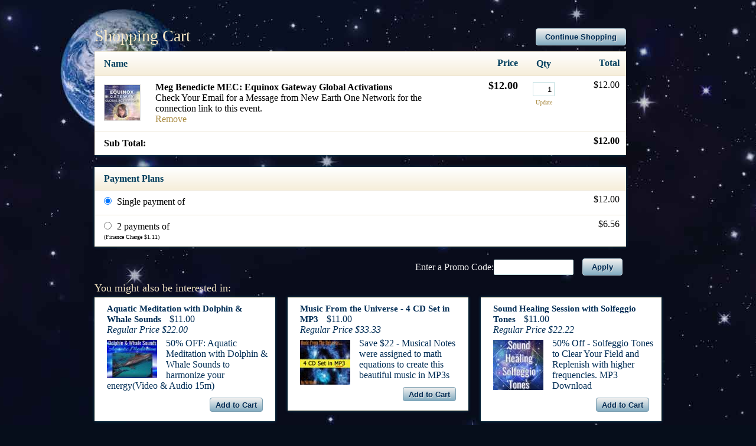

--- FILE ---
content_type: text/html;charset=UTF-8
request_url: https://reproguides.infusionsoft.app/app/manageCart/showManageOrder?productId=6225&cookieUUID=4708b01e-6817-4c57-8ecb-79b7571778e1
body_size: 7076
content:
<!DOCTYPE html PUBLIC "-//W3C//DTD XHTML 1.0 Transitional//EN" "http://www.w3.org/TR/xhtml1/DTD/xhtml1-transitional.dtd">
<html xmlns="http://www.w3.org/1999/xhtml">

<html>
    <head>
        <meta http-equiv="Content-Type" content="text/html; charset=UTF-8" />

        <meta name="viewport" content="width=device-width, initial-scale=1">
            <meta http-equiv="X-UA-Compatible" content="IE=edge" />
        <link href="/css/ecomm/shoppingcart/cssSnippet.jsp?styleThemeId=109&cssToLoad=appearance" rel="stylesheet" type="text/css" />
        <link href="/css/ecomm/shoppingcart/cssSnippet.jsp?styleThemeId=109&cssToLoad=layout" rel="stylesheet" type="text/css" />

        <script type="text/javascript" src="/js/sink_jq.jsp?b=1.70.0.891957-hf-202601201743"></script>
<script type="text/javascript" src="/js/sink_js.jsp?b=1.70.0.891957-hf-202601201743"></script>
<script src="/resources/external/qtip/jquery-qtip-1.0.0-rc3.js?b=1.70.0.891957-hf-202601201743" type="text/javascript"></script><script src="/resources/ecomm/orderforms/js/orderForms.js?b=1.70.0.891957-hf-202601201743" type="text/javascript"></script><script src="/js/ecomm/shopping/managecart/manageCart.js?b=1.70.0.891957-hf-202601201743" type="text/javascript"></script><script src="/resources/ecomm/paypal/paypal.js?b=1.70.0.891957-hf-202601201743" type="text/javascript"></script><script id="payPalScriptId" src="https://www.paypal.com/sdk/js?commit=false&currency=USD&client-id=AYrt1t_Rn_Ce-988DREp5bsPwGCoCdILPsOEb0Jap_LBWdc-E6j0AJ4jR26o-Bhu6HB9rhw_XdO4S_Kc&merchant-id=C3SAL8UVJNWX4" data-partner-attribution-id="Keap_PCP"></script>
                <script type="text/javascript">jQuery(window).on("load",function() {
                
            Infusion.ManageCart.init({"shopping.cart.empty.cart.error": "Your cart is empty, you cannot place an order.",
                        "shopping.cart.shipping.required.error": "You must select a shipping option.",
                        "shopping.cart.paymentType.required.error": "You must select a payment type.",
                        "shopping.cart.validation.creditCard.number.required.error": "Credit card number is required.",
                        "shopping.cart.validation.creditCard.number.format.error": "Credit card number should be numbers only, with no space or hyphen in between.",
                        "shopping.cart.validation.creditCard.cvc.required.error": "Security Code is required.",
                        "shopping.cart.validation.creditCard.cvc.format.error": "Security Code should be a three or four digit number.",
                        "shopping.cart.paypal.paymentRequest.error": "There was an error sending a request to PayPal. Please try again later.",
                        "shopping.cart.validation.email.invalid": "Email address is not a valid email address.",
                        "orderform.validation.required.default.message": "Please fill out all of the required fields.",
                        "orderform.validation.paypal.error.loginNeeded": "Please use the PayPal options to confirm your order before continuing."});

            if (false) {
                Infusion.ManageCart.payPalSuccess('','','');
            }
        
            });</script></head>
    <body>
         <div id="wrapper">

                <form action="/app/manageCart/updateCart" method="post" name="checkout" id="checkout"><input id="proceedToCheckout" name="proceedToCheckout" type="hidden" value="false" /><input id="purchasableProductIds" name="purchasableProductIds" type="hidden" value="" /><input id="quantities" name="quantities" type="hidden" value="" /><input id="removePurchasableProductId" name="removePurchasableProductId" type="hidden" value="" /><input id="upSellId" name="upSellId" type="hidden" value="" /><input id="paymentToken" name="paymentToken" type="hidden" value="" /><input id="payPalSmartPaymentButtonsEnabled" name="payPalSmartPaymentButtonsEnabled" type="hidden" value="true" /><input id="hostedPaymentMethodId" name="hostedPaymentMethodId" type="hidden" value="" /><input id="hostedPaymentResponseDetails" name="hostedPaymentResponseDetails" type="hidden" value="" /><input id="hostedPaymentResponseSuccessful" name="hostedPaymentResponseSuccessful" type="hidden" value="false" /><input id="usingHostedPaymentComponent" name="usingHostedPaymentComponent" type="hidden" value="false" /><input id="hostedPaymentResponseErrorMessage" name="hostedPaymentResponseErrorMessage" type="hidden" value="" /><div id="header">
                            <div id="CUSTOM_HTML" >
        <div id="customHeader">
    </div></div>
<div id="IMAGE" >
        </div>
</div>
                    <div id="contentWide" >
                            <div id="CHECKOUT_LINKS_TOP" >
        <link href="/css/anti_spam.jsp?b=1.70.0.891957-hf-202601201743" media="all" rel="stylesheet" type="text/css" /><script type="text/javascript">(function() {
                            var styleArray = ["/css/anti_spam.jsp"];
                            if (window.Infusion) {
                                Infusion.stylesLoaded(styleArray);
                            } else if (window.InfusionStyles) {
                                window.InfusionStyles.concat(styleArray);
                            } else {
                                window.InfusionStyles = styleArray;
                            }
                        })();</script><div class="checkoutLinksTop">
    <input id="version3state" name="version3state" type="hidden" value="true" /><a href="https://newearthone.com/neo-events/" class="continueButton">Continue Shopping</a>
    </div>
</div>
<div id="CUSTOM_HTML" >
        <div id="customCheckoutTop">
    </div></div>
<div id="BRIEF_PRODUCT_SUMMARY" >
        <h1>Shopping Cart</h1>
<input id="isShippingRequired" name="isShippingRequired" type="hidden" value="false" /><input id="isCartEmpty" name="isCartEmpty" type="hidden" value="false" /><div class="tableContainer">
    <table class="viewCart">
        <tr>
            <th class="leftAlign" colspan="2">Name</th>
            <th class="rightAlign rightAlignPrice">Price</th>
            <th class="centerAlign">Qty</th>
            <th class="rightAlign rightAlignPrice">Total</th>
        </tr>
        <tr>
                        <td class="leftAlign">
                                    <img src="https://reproguides.files.keapfile.app/reproguides/163e0fc0-e83d-4fd6-9d0e-10f2181d9172" class="cartThumb" />
                                </td>
                                <td class="leftAlign">
                            <p class="cartProduct">Meg Benedicte MEC: Equinox Gateway Global Activations</p>
                            <p class="cartDescription">Check Your Email for a Message from New Earth One Network for the connection link to this event. </p>
                            <a href="javascript:Infusion.ManageCart.ajaxSubmitForm(jQuery('.viewCart').closest('form').attr('id'), false, '1', 0, ['BRIEF_PRODUCT_SUMMARY','UP_SELLS','PAYMENT_PLANS','SHIPPING_OPTIONS', 'SHIPPING_ENTRY', 'BILLING_ENTRY','PAYMENT_SELECTION','CHECKOUT_LINKS','CHECKOUT_LINKS_TOP']);">Remove</a>
                            </td>
                        <td class="rightAlign rightAlignPrice">
                            <span class="price">$12.00</span>
                                </td>
                        <td class="centerAlign">
                            <input type="text" class="qtyField" name="qty_1" value="1" size="1">
                                    <a href="javascript:Infusion.ManageCart.ajaxSubmitForm(jQuery('.viewCart').closest('form').attr('id'), false, 0, 0, ['BRIEF_PRODUCT_SUMMARY','UP_SELLS','PAYMENT_PLANS', 'SHIPPING_OPTIONS', 'SHIPPING_ENTRY', 'BILLING_ENTRY','PAYMENT_SELECTION','CHECKOUT_LINKS','CHECKOUT_LINKS_TOP']);" class="updateCart">Update</a>
                                </td>
                        <td class="rightAlign rightAlignPrice">
                            $12.00</td>
                    </tr>
                <tr class="subtotal">
            <td class="leftAlign" colspan="2">Sub Total:</td>
            <td class="rightAlign"></td>
            <td class="centerAlign"></td>
            <td class="rightAlign rightAlignPrice">$12.00</td>
        </tr>
    </table>
</div>
</div>
<div id="PAYMENT_PLANS" >
        <table class="payPlan">

            <tr>
                    <th class="leftAlign">Payment Plans</th>
                    <th></th>
                </tr>
            <tr>
                <td>
                    <input onClick="Infusion.ManageCart.ajaxSubmitForm(jQuery('.payPlan').closest('form').attr('id'), false, 0, 0,['BRIEF_PRODUCT_SUMMARY', 'BILLING_ENTRY', 'SHIPPING_ENTRY', 'PAYMENT_SELECTION', 'CHECKOUT_LINKS_TOP', 'CHECKOUT_LINKS']);" class="choosePlan" type="radio" name="payPlanId" value="0" checked >
                        Single payment of</td>
                <td class="rightAlign">$12.00</td>
            </tr>

            <tr>
                        <td>
                            <input onClick="Infusion.ManageCart.ajaxSubmitForm(jQuery('.payPlan').closest('form').attr('id'), false, 0, 0,['BRIEF_PRODUCT_SUMMARY', 'BILLING_ENTRY', 'SHIPPING_ENTRY', 'PAYMENT_SELECTION', 'CHECKOUT_LINKS_TOP', 'CHECKOUT_LINKS']);" class="choosePlan" type="radio" name="payPlanId" value="49"  >
                                2&nbsp;payments of<p class="financeCharge">(Finance Charge&nbsp;$1.11)</p>
                            </td>
                        <td class="rightAlign">$6.56</td>
                            </tr>
                </table>
    </div>
<div id="PROMO_CODE" >
        <table class="promoCode">
        <tr>
            <td align="left">
                Enter a Promo Code:</td>
            <td>
                <input class="promoField" id="promoCode" name="promoCode" type="text" /><a href="javascript:Infusion.ManageCart.ajaxSubmitForm('checkout', false, 0, 0, ['BRIEF_PRODUCT_SUMMARY','PAYMENT_PLANS', 'PROMO_CODE', 'CHECKOUT_LINKS', 'UP_SELLS']);" class="codeButton">Apply</a>
                    </td>
        </tr>
    </table>
</div>
<div id="UP_SELLS" >
        <div id="upsellContainer">

        <h2>You might also be interested in:</h2>
        <div class="upsell">
                <span class="upsellItem">Aquatic Meditation with Dolphin & Whale Sounds</span>
                <span class="upsellPrice">$11.00</span>
                <p class="upsellRegPrice">Regular Price&nbsp;$22.00</p>

                <img src="https://reproguides.files.keapfile.app/reproguides/9b77e5fc-8d32-4a37-94d5-9292e08986e6" class="upsellImage" />
                    <p class="upsellDescription">50% OFF: Aquatic Meditation with Dolphin & Whale Sounds to harmonize your energy(Video & Audio 15m)</p>
                <p class="upsellAdd"><a class="upsellButton" onclick="javascript:Infusion.ManageCart.ajaxSubmitForm(jQuery('.upsellButton').closest('form').attr('id'), false, 0, 7, ['BRIEF_PRODUCT_SUMMARY','PAYMENT_PLANS','UP_SELLS', 'SHIPPING_OPTIONS', 'BILLING_ENTRY', 'SHIPPING_ENTRY','PAYMENT_SELECTION','CHECKOUT_LINKS_TOP','CHECKOUT_LINKS']);">Add to Cart</a></p>
            </div>
            <div class="upsell">
                <span class="upsellItem">Music From the Universe - 4 CD Set in MP3</span>
                <span class="upsellPrice">$11.00</span>
                <p class="upsellRegPrice">Regular Price&nbsp;$33.33</p>

                <img src="https://reproguides.files.keapfile.app/reproguides/reproguides-rygxetcsswplppyhxmwcmegzlzcbhpdp-v2" class="upsellImage" />
                    <p class="upsellDescription">Save $22 - Musical Notes were assigned to math equations to create this beautiful music in MP3s</p>
                <p class="upsellAdd"><a class="upsellButton" onclick="javascript:Infusion.ManageCart.ajaxSubmitForm(jQuery('.upsellButton').closest('form').attr('id'), false, 0, 5, ['BRIEF_PRODUCT_SUMMARY','PAYMENT_PLANS','UP_SELLS', 'SHIPPING_OPTIONS', 'BILLING_ENTRY', 'SHIPPING_ENTRY','PAYMENT_SELECTION','CHECKOUT_LINKS_TOP','CHECKOUT_LINKS']);">Add to Cart</a></p>
            </div>
            <div class="upsell">
                <span class="upsellItem">Sound Healing Session with Solfeggio Tones</span>
                <span class="upsellPrice">$11.00</span>
                <p class="upsellRegPrice">Regular Price&nbsp;$22.22</p>

                <img src="https://reproguides.files.keapfile.app/reproguides/176a0fde-dd23-4456-b2e3-421ededbf524" class="upsellImage" />
                    <p class="upsellDescription">50% Off - Solfeggio Tones to Clear Your Field and Replenish with higher frequencies. MP3 Download</p>
                <p class="upsellAdd"><a class="upsellButton" onclick="javascript:Infusion.ManageCart.ajaxSubmitForm(jQuery('.upsellButton').closest('form').attr('id'), false, 0, 3, ['BRIEF_PRODUCT_SUMMARY','PAYMENT_PLANS','UP_SELLS', 'SHIPPING_OPTIONS', 'BILLING_ENTRY', 'SHIPPING_ENTRY','PAYMENT_SELECTION','CHECKOUT_LINKS_TOP','CHECKOUT_LINKS']);">Add to Cart</a></p>
            </div>
            <div style="clear: both"></div>
            </div>
</div>
<div id="BILLING_ENTRY" >
        <table class="billingTable" style="display:none;">
    <tr>
            <th colspan="2" align="left">Billing Information</th>
        </tr>
    <tr>
        <td class="rightAlignTop"><label class="checkoutLabel">* First Name</label></td>
        <td>
            <input class="inline-invalid-styling checkoutTop" class="required" id="firstName" name="firstName" size="10" type="text" required="required" /><input class="inf_b45005f18e9b9b42c66479e4d9086afa" id="inf_kCprILXeNvBqrnat" name="inf_kCprILXeNvBqrnat" type="text" /></td>
    </tr>
    <tr>
        <td class="rightAlign"><label class="checkoutLabel">* Last Name</label></td>
        <td>
            <input class="inline-invalid-styling checkout" class="required" id="lastName" name="lastName" size="12" type="text" required="required" /></td>
    </tr>
    <tr>
        <td class="rightAlign">
            <label class="checkoutLabel">
                Company Name</label>
        </td>
        <td>
            <input class="checkout" id="company" name="company" size="25" type="text" /></td>
    </tr>
    <tr>
        <td class="rightAlign"><label class="checkoutLabel">* Address - Line 1</label></td>
        <td><input class="inline-invalid-styling checkout" class="required" id="addressLine1" name="addressLine1" size="25" type="text" required="required" /></td>
    </tr>
    <tr>
        <td class="rightAlign"><label class="checkoutLabel">Address - Line 2</label></td>
        <td><input class="checkout" id="addressLine2" name="addressLine2" size="25" type="text" /></td>
    </tr>
    <tr>
        <td class="rightAlign"><label class="checkoutLabel">* City</label></td>
        <td><input class="inline-invalid-styling checkout" class="required" id="city" name="city" size="15" type="text" required="required" /></td>
    </tr>
    <tr>
        <td class="rightAlign"><label class="checkoutLabel"><div id="stateRequired">State</div></label></td>
        <td>
            <input class="checkout" id="state" name="state" size="2" type="text" /></td>
    </tr>
    <tr>
        <td class="rightAlign"><label class="checkoutLabel">* Zip Code</label></td>
        <td><input class="inline-invalid-styling checkoutShort" class="required" id="zipCode" name="zipCode" size="5" type="text" required="required" /></td>
    </tr>
    <tr>
                <td class="rightAlign"><label class="checkoutLabel">* Country</label></td>
                <td><select class="checkoutShort" required="required" class="inf-select is-component" id="country" name="country" data-on="Component.Select"><option value="">Please select one</option><option>Afghanistan</option><option>Åland Islands</option><option>Albania</option><option>Algeria</option><option>American Samoa</option><option>Andorra</option><option>Angola</option><option>Anguilla</option><option>Antarctica</option><option value="Antigua and Barbuda">Antigua & Barbuda</option><option>Argentina</option><option>Armenia</option><option>Aruba</option><option>Australia</option><option>Austria</option><option>Azerbaijan</option><option value="Bahamas (the)">Bahamas</option><option>Bahrain</option><option>Bangladesh</option><option>Barbados</option><option>Belarus</option><option>Belgium</option><option>Belize</option><option>Benin</option><option>Bermuda</option><option>Bhutan</option><option value="Bolivia (Plurinational State of)">Bolivia</option><option value="Bosnia and Herzegovina">Bosnia & Herzegovina</option><option>Botswana</option><option>Bouvet Island</option><option>Brazil</option><option value="British Indian Ocean Territory (the)">British Indian Ocean Territory</option><option value="Virgin Islands (British)">British Virgin Islands</option><option value="Brunei Darussalam">Brunei</option><option>Bulgaria</option><option>Burkina Faso</option><option>Burundi</option><option>Cambodia</option><option>Cameroon</option><option>Canada</option><option value="Cabo Verde">Cape Verde</option><option value="Bonaire, Sint Eustatius and Saba">Caribbean Netherlands</option><option value="Cayman Islands (the)">Cayman Islands</option><option value="Central African Republic (the)">Central African Republic</option><option>Chad</option><option>Chile</option><option>China</option><option>Christmas Island</option><option value="Cocos (Keeling) Islands (the)">Cocos (Keeling) Islands</option><option>Colombia</option><option value="Comoros (the)">Comoros</option><option value="Congo (the)">Congo - Brazzaville</option><option value="Congo (the Democratic Republic of the)">Congo - Kinshasa</option><option value="Cook Islands (the)">Cook Islands</option><option>Costa Rica</option><option value="C&ocirc;te d'Ivoire">Côte d’Ivoire</option><option>Croatia</option><option>Cuba</option><option>Curaçao</option><option>Cyprus</option><option value="Czech Republic (the)">Czechia</option><option>Denmark</option><option>Djibouti</option><option>Dominica</option><option value="Dominican Republic (the)">Dominican Republic</option><option>Ecuador</option><option>Egypt</option><option>El Salvador</option><option>Equatorial Guinea</option><option>Eritrea</option><option>Estonia</option><option value="Swaziland">Eswatini</option><option>Ethiopia</option><option value="Falkland Islands (the) [Malvinas]">Falkland Islands</option><option value="Faroe Islands (the)">Faroe Islands</option><option>Fiji</option><option>Finland</option><option>France</option><option>French Guiana</option><option>French Polynesia</option><option value="French Southern Territories (the)">French Southern Territories</option><option>Gabon</option><option value="Gambia (the)">Gambia</option><option>Georgia</option><option>Germany</option><option>Ghana</option><option>Gibraltar</option><option>Greece</option><option>Greenland</option><option>Grenada</option><option>Guadeloupe</option><option>Guam</option><option>Guatemala</option><option>Guernsey</option><option>Guinea</option><option>Guinea-Bissau</option><option>Guyana</option><option>Haiti</option><option value="Heard Island and McDonald Islands">Heard & McDonald Islands</option><option>Honduras</option><option value="Hong Kong">Hong Kong SAR China</option><option>Hungary</option><option>Iceland</option><option>India</option><option>Indonesia</option><option value="Iran (Islamic Republic of)">Iran</option><option>Iraq</option><option>Ireland</option><option>Isle of Man</option><option>Israel</option><option>Italy</option><option>Jamaica</option><option>Japan</option><option>Jersey</option><option>Jordan</option><option>Kazakhstan</option><option>Kenya</option><option>Kiribati</option><option>Kuwait</option><option>Kyrgyzstan</option><option value="Lao People's Democratic Republic (the)">Laos</option><option>Latvia</option><option>Lebanon</option><option>Lesotho</option><option>Liberia</option><option>Libya</option><option>Liechtenstein</option><option>Lithuania</option><option>Luxembourg</option><option value="Macao">Macao SAR China</option><option>Madagascar</option><option>Malawi</option><option>Malaysia</option><option>Maldives</option><option>Mali</option><option>Malta</option><option value="Marshall Islands (the)">Marshall Islands</option><option>Martinique</option><option>Mauritania</option><option>Mauritius</option><option>Mayotte</option><option>Mexico</option><option value="Micronesia (Federated States of)">Micronesia</option><option value="Moldova (the Republic of)">Moldova</option><option>Monaco</option><option>Mongolia</option><option>Montenegro</option><option>Montserrat</option><option>Morocco</option><option>Mozambique</option><option value="Myanmar">Myanmar (Burma)</option><option>Namibia</option><option>Nauru</option><option>Nepal</option><option value="Netherlands (the)">Netherlands</option><option>New Caledonia</option><option>New Zealand</option><option>Nicaragua</option><option value="Niger (the)">Niger</option><option>Nigeria</option><option>Niue</option><option>Norfolk Island</option><option value="Northern Mariana Islands (the)">Northern Mariana Islands</option><option value="Korea (the Democratic People's Republic of)">North Korea</option><option value="Macedonia (the former Yugoslav Republic of)">North Macedonia</option><option>Norway</option><option>Oman</option><option>Pakistan</option><option>Palau</option><option value="Palestine, State of">Palestinian Territories</option><option>Panama</option><option>Papua New Guinea</option><option>Paraguay</option><option>Peru</option><option value="Philippines (the)">Philippines</option><option value="Pitcairn">Pitcairn Islands</option><option>Poland</option><option>Portugal</option><option>Puerto Rico</option><option>Qatar</option><option>Réunion</option><option>Romania</option><option value="Russian Federation (the)">Russia</option><option>Rwanda</option><option>Samoa</option><option>San Marino</option><option value="Sao Tome and Principe">São Tomé & Príncipe</option><option>Saudi Arabia</option><option>Senegal</option><option>Serbia</option><option>Seychelles</option><option>Sierra Leone</option><option>Singapore</option><option value="Sint Maarten (Dutch part)">Sint Maarten</option><option>Slovakia</option><option>Slovenia</option><option>Solomon Islands</option><option>Somalia</option><option>South Africa</option><option value="South Georgia and the South Sandwich Islands">South Georgia & South Sandwich Islands</option><option value="Korea (the Republic of)">South Korea</option><option>South Sudan</option><option>Spain</option><option>Sri Lanka</option><option value="Saint Barth&eacute;lemy">St. Barthélemy</option><option value="Saint Helena, Ascension and Tristan da Cunha">St. Helena</option><option value="Saint Kitts and Nevis">St. Kitts & Nevis</option><option value="Saint Lucia">St. Lucia</option><option value="Saint Martin (French part)">St. Martin</option><option value="Saint Pierre and Miquelon">St. Pierre & Miquelon</option><option value="Saint Vincent and the Grenadines">St. Vincent & Grenadines</option><option value="Sudan (the)">Sudan</option><option>Suriname</option><option value="Svalbard and Jan Mayen">Svalbard & Jan Mayen</option><option>Sweden</option><option>Switzerland</option><option value="Syrian Arab Republic">Syria</option><option value="Taiwan (Province of China)">Taiwan</option><option>Tajikistan</option><option value="Tanzania, United Republic of">Tanzania</option><option>Thailand</option><option>Timor-Leste</option><option>Togo</option><option>Tokelau</option><option>Tonga</option><option value="Trinidad and Tobago">Trinidad & Tobago</option><option>Tunisia</option><option value="Turkey">Türkiye</option><option>Turkmenistan</option><option value="Turks and Caicos Islands (the)">Turks & Caicos Islands</option><option>Tuvalu</option><option value="United States Minor Outlying Islands (the)">U.S. Outlying Islands</option><option value="Virgin Islands (U.S.)">U.S. Virgin Islands</option><option>Uganda</option><option>Ukraine</option><option value="United Arab Emirates (the)">United Arab Emirates</option><option>United Kingdom</option><option selected="selected">United States</option><option>Uruguay</option><option>Uzbekistan</option><option>Vanuatu</option><option value="Holy See (the)">Vatican City</option><option value="Venezuela (Bolivarian Republic of)">Venezuela</option><option value="Viet Nam">Vietnam</option><option value="Wallis and Futuna">Wallis & Futuna</option><option>Western Sahara</option><option>Yemen</option><option>Zambia</option><option>Zimbabwe</option></select></td>
            </tr>
        <tr>
        <td class="rightAlign">* Phone Number</td>
        <td><input class="inline-invalid-styling checkout" class="required" id="phoneNumber" name="phoneNumber" size="25" type="text" required="required" /></td>
    </tr>
    <tr>
        <td class="rightAlign">* Email Address</td>
        <td><input class="inline-invalid-styling checkoutBottom" class="required" id="emailAddress" name="emailAddress" size="15" type="text" required="required" /></td>
    </tr>
    <tr>
                <td colspan="2">&nbsp;</td>
            </tr>
        </table>

<script type="text/javascript">Infusion.on("ManageCart").readyExec(function() {
                

    var $country = jQuery('#country');

        if ($country.val() == 'United States' || $country.val() == 'Canada') {
            jQuery('#stateRequired').html('* State');
            var stateElement = document.getElementById("state");
            stateElement.classList.add('inline-invalid-styling');
            stateElement.setAttribute('required','required');
        } else {
            var stateElement = document.getElementById("state");
            stateElement.classList.remove('inline-invalid-styling');
            stateElement.removeAttribute('required');
        }

    if ($country.length > 0 && "SELECT" == $country.get(0).tagName) {


        $country.change(function() {

            if ($country.val() == 'United States' || $country.val() == 'Canada') {
                jQuery('#stateRequired').html('* State');
                var stateElement = document.getElementById("state");
                stateElement.classList.add('inline-invalid-styling');
                stateElement.setAttribute('required','required');
            } else {
                jQuery('#stateRequired').html('State');
                var stateElement = document.getElementById("state");
                stateElement.classList.remove('inline-invalid-styling');
                stateElement.removeAttribute('required');
            }
        });

    }

    var formName = 'checkout';
    jQuery('#addressLine1, #city, #state, #zipCode, #country').bind('change', {formName: formName}, Infusion.ManageCart.taxAjaxCall);


            });</script></div>
<div id="SHIPPING_ENTRY" >
        </div>
<div id="PAYMENT_SELECTION" >
        <input id="payPalOrderId" name="payPalOrderId" type="hidden" value="" /><input id="payPalToken" name="payPalToken" type="hidden" value="" /><table class="paymentMethodTable" style="display:none;">
    <tbody>
    <tr>
            <th colspan="4" class="leftAlign">Payment Information</th>
        </tr>
    <tr>
                <td colspan="1">
                        </td>
                <td colspan="3">
                        <input class="choosePlan" id="payPalType" name="paymentType" type="radio" value="paypal" /><label for="payPalType"><img src="/resources/styledcart/images/paymenttypes/paypal.png?b=1.70.0.891957-hf-202601201743" class="paymentIcon" /><span class="smallHeader">PayPal</span>
                        </label></td>
                </tr>

            <!-- creditCardForm v2 -->
<input type="hidden" id="languageCode" value="en" />
<input id="rainForestPaymentEnabled" name="rainForestPaymentEnabled" type="hidden" value="" /><tr class="cellLow">
                   <td class="pay1">
                       <span class="paymentLabel">Card type</span>
                       <select class="checkout" class="inf-select is-component" id="cardType" name="cardType" size="1" data-on="Component.Select"><option>American Express</option><option>Discover</option><option>MasterCard</option><option>Visa</option></select></td>
                   <td class="pay2">
                       <span class="paymentLabel">Card number</span>
                       <input class="regula-validation checkout" data-constraints="@Required(label=&quot;Credit Card Number&quot;, groups=[creditCard])" id="cardNumber" name="cardNumber" type="text" maxlength="16" autocomplete="off" />&nbsp;&nbsp;
                           </td>
                   <td class="pay3">
                       <span class="paymentLabel">Expiration Date</span>
                       <select class="checkoutShortest" class="inf-select is-component" id="expirationMonth" name="expirationMonth" size="1" data-on="Component.Select"><option>01</option><option>02</option><option>03</option><option>04</option><option>05</option><option>06</option><option>07</option><option>08</option><option>09</option><option>10</option><option>11</option><option>12</option></select><select class="checkoutShortest" class="inf-select is-component" id="expirationYear" name="expirationYear" size="1" data-on="Component.Select"><option>2026</option><option>2027</option><option>2028</option><option>2029</option><option>2030</option><option>2031</option><option>2032</option><option>2033</option><option>2034</option><option>2035</option><option>2036</option><option>2037</option><option>2038</option><option>2039</option><option>2040</option></select></td>
                   <td class="pay4">
                       <span class="paymentLabel">CVC<a class="tooltip" id="tooltip1" onclick="return false;"><img src="/resources/styledcart/images/tooltip-icon.png?b=1.70.0.891957-hf-202601201743" style="margin-left: 5px; cursor: pointer;" alt="tooltip" border="0" /></a></span>
                           <input class="regula-validation checkoutShortest" data-constraints="@Required(label=&quot;CVC&quot;, groups=[creditCard])" id="verificationCode" name="verificationCode" size="3" type="text" autocomplete="off" /></td>
               </tr>
               <tr class="payPalOption" style="display: none;">
    <td colspan="4">
        <div>
            <div id="payPalOptionButtons"></div>

<script type="text/javascript">Infusion.on("ManageCart").readyExec(function() {
                
    var createOrderCallback = false ? Infusion.Ecomm.OrderForms.createPayPalCommerceOrder : Infusion.ManageCart.createPayPalCommerceOrder;
    var onApproveCallback = false ? Infusion.Ecomm.OrderForms.loadPayPalCommercePayerDetails : Infusion.ManageCart.loadPayPalCommercePayerDetails;
    var createBillingAgreementCallback = false ? Infusion.Ecomm.OrderForms.createBillingAgreement : Infusion.ManageCart.createBillingAgreement;
    Infusion.Ecomm.PayPal.loadPayPalSmartButtons('#payPalOptionButtons', createOrderCallback, onApproveCallback, createBillingAgreementCallback, false);

            });</script></div>
    </td>
</tr>
<script type="text/javascript">Infusion.on("ManageCart").readyExec(function() {
                

                if (jQuery('#cardType').val() !== "Maestro") {
                    maestroNotSelected();
                }

                jQuery('#creditCardType').bind("click", function() {
                    // in general, slide effect doesn't work on <tr>
                    jQuery('tr.cellLow').show();
                    jQuery('tr.payPalOption').hide();
                    if (jQuery('#cardType').val() !== "Maestro") {
                        maestroNotSelected();
                    }
                });

                jQuery(document).on("click", '#paybycheck', function() {
                    jQuery('tr.cellLow').hide();
                    jQuery('tr.payPalOption').hide();
                });

                jQuery(document).on("click", '#payPalType', function() {
                    jQuery('tr.cellLow').hide();
                    jQuery('tr.payPalOption').show();
                });

                jQuery(document).on('change', '#cardType', function() {
                    if (jQuery('#cardType').val() !== "Maestro") {
                        maestroNotSelected();
                    } else {
                        maestroSelected();
                    }
                });

                function maestroSelected() {
                    jQuery('tr.maestro').show();
                }

                function maestroNotSelected() {
                    jQuery('tr.maestro').hide();
                }

                //Re-bind the regula validation of credit card fields in case this JSP is refreshed through AJAX-ing (which loses the binding)
                regula.bind();

                //Re-bind the tooltip for credit card CVC, because AJAX-ing removes the binding.
                Infusion.Ecomm.OrderForms.bindTooltip('tooltip');
            
            });</script></tbody>
</table>
</div>
<div id="CUSTOM_HTML" >
        <div id="customCheckoutBottom">
    </div></div>
</div>
                    <div id="CHECKOUT_LINKS" >
        <script src="https://www.google.com/recaptcha/api.js?b=1.70.0.891957-hf-202601201743" type="text/javascript"></script><div class="checkoutButtonList">
<div class="checkoutLinksBottom" >
        <a href="https://newearthone.com/neo-events/" class="continueButton">Continue Shopping</a>
        <a href="javascript:void(0)" id="checkoutButton" class="continueButton" onclick="javascript:Infusion.ManageCart.goToCreditCardView(jQuery('#checkoutButton').closest('form').attr('id'),true, false);">Checkout</a>
                        </div>
<div class="checkoutPaypalSmartPaymentButtons">
            <div id="payPalButtons"></div>

<script type="text/javascript">Infusion.on("ManageCart").readyExec(function() {
                
    var createOrderCallback = false ? Infusion.Ecomm.OrderForms.createPayPalCommerceOrder : Infusion.ManageCart.createPayPalCommerceOrder;
    var onApproveCallback = false ? Infusion.Ecomm.OrderForms.loadPayPalCommercePayerDetails : Infusion.ManageCart.loadPayPalCommercePayerDetails;
    var createBillingAgreementCallback = false ? Infusion.Ecomm.OrderForms.createBillingAgreement : Infusion.ManageCart.createBillingAgreement;
    Infusion.Ecomm.PayPal.loadPayPalSmartButtons('#payPalButtons', createOrderCallback, onApproveCallback, createBillingAgreementCallback, false);

            });</script></div>
    </div>
</div>
</div>
                    <div id="footer">
                            <div id="CUSTOM_HTML" >
        <div id="customFooter">
        <footer>
    	<div id="foot">
     		<div class="left"><p class="foot">&copy; Copyright LGMediaworks Company NewEarthOne.com & AcousticHealth.com, All Rights Reserved.   </p></div>
          <div class="right"><p class="foot">This Site is SECURED by Authorize.net </p></div> 
        </div>
    
    </footer></div></div>
</div>
                    </form></div>
        <script>(function(){function c(){var b=a.contentDocument||a.contentWindow.document;if(b){var d=b.createElement('script');d.innerHTML="window.__CF$cv$params={r:'9c37bbd8da2f4b67',t:'MTc2OTM0MzcyMi4wMDAwMDA='};var a=document.createElement('script');a.nonce='';a.src='/cdn-cgi/challenge-platform/scripts/jsd/main.js';document.getElementsByTagName('head')[0].appendChild(a);";b.getElementsByTagName('head')[0].appendChild(d)}}if(document.body){var a=document.createElement('iframe');a.height=1;a.width=1;a.style.position='absolute';a.style.top=0;a.style.left=0;a.style.border='none';a.style.visibility='hidden';document.body.appendChild(a);if('loading'!==document.readyState)c();else if(window.addEventListener)document.addEventListener('DOMContentLoaded',c);else{var e=document.onreadystatechange||function(){};document.onreadystatechange=function(b){e(b);'loading'!==document.readyState&&(document.onreadystatechange=e,c())}}}})();</script></body>

    <script type="text/javascript">jQuery(window).on("load",function() {

                    regula.custom({
                        name: "StateRequiredForSpecificCountries",
                        defaultMessage: '{label} is required.',
                        params: ["countryFieldName"],
                        validator: function(params) {

                            var validated = true;
                            var $countryField = jQuery('#' + params["countryFieldName"]);
                            if ($countryField.val() == 'United States' || $countryField.val() == 'Canada') {
                                if (jQuery(this).val() == '') {
                                    validated = false;
                                }
                            }

                            return validated;
                        }
                    });

                    regula.bind();

                    jQuery("#checkout").submit(function() {

                        regula.unbind();
                        regula.bind();
                         if (jQuery('#proceedToCheckout').val() == 'true' && true) {
                             // this function performs the actual validation
                            var validationResults = null;

                            if (jQuery('#creditCardType').length > 0 && jQuery('#creditCardType').is(':checked')) {
                                validationResults = regula.validate({groups: [regula.Group.creditCard]});
                            } else {
                                validationResults = [];
                            }

                            var allValidationResults  = "";

                            for(var i = 0; i < validationResults.length; i++) {
                                 var validationResult = validationResults[i];
                                 allValidationResults += validationResult.message + '\n';
                            }

                            if (allValidationResults.length > 0) {
                                alert(allValidationResults);
                            }

                            return validationResults.length == 0;
                        }

                        return true;
                    });

                    
                    jQuery('#updateQuantity').click(function() {
                        Infusion.ManageCart.submitForm('checkout', false, 0, 0);
                    });

                    Infusion.ManageCart.setupCartInitialView();

                    //tooltip
                    Infusion.Ecomm.OrderForms.bindTooltip('tooltip');
                 });</script><script type="text/javascript" src="https://reproguides.infusionsoft.app/app/webTracking/getTrackingCode"></script></html>


--- FILE ---
content_type: text/css;charset=UTF-8
request_url: https://reproguides.infusionsoft.app/resources/component/content/mininotification/mininotification.css?b=1.70.0.891957-hf-202601201743
body_size: -462
content:
.mini-notification{display:flex}.mini-notification .mini-notification-icon-box img{height:20px;width:20px;margin:-1px 3px 0 -2px;font-size:14px}.mini-notification-icon-box{display:inline-block;vertical-align:top}.mini-notification-text{display:inline-block;margin-top:1px;margin-bottom:1px;width:282px;word-wrap:break-word;line-height:16px}.mini-notification-text a{word-wrap:break-word}.mini-notification-error{color:#e34825}.mini-notification-success{color:#5e5e5e}